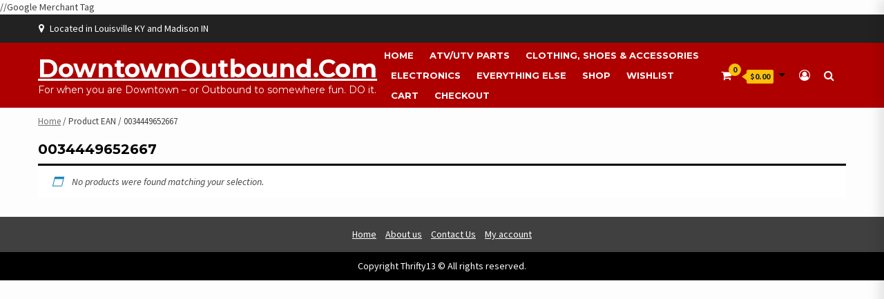

--- FILE ---
content_type: text/html; charset=UTF-8
request_url: https://downtownoutbound.com/ean/0034449652667/
body_size: 20835
content:
<!doctype html>
<html lang="en-US">
<head>
    <meta charset="UTF-8">
    <meta name="viewport" content="width=device-width, initial-scale=1">
    <link rel="profile" href="https://gmpg.org/xfn/11">
<!-- Google Tag Manager -->
<script>(function(w,d,s,l,i){w[l]=w[l]||[];w[l].push({'gtm.start':
new Date().getTime(),event:'gtm.js'});var f=d.getElementsByTagName(s)[0],
j=d.createElement(s),dl=l!='dataLayer'?'&l='+l:'';j.async=true;j.src=
'https://www.googletagmanager.com/gtm.js?id='+i+dl;f.parentNode.insertBefore(j,f);
})(window,document,'script','dataLayer','GTM-KHR8PB6');</script>
<!-- End Google Tag Manager -->
    <title>0034449652667 &#8211; DowntownOutbound.com</title>
<meta name='robots' content='max-image-preview:large' />
	<style>img:is([sizes="auto" i], [sizes^="auto," i]) { contain-intrinsic-size: 3000px 1500px }</style>
	<link rel='dns-prefetch' href='//cdnjs.cloudflare.com' />
<link rel='dns-prefetch' href='//fonts.googleapis.com' />
<link rel="alternate" type="application/rss+xml" title="DowntownOutbound.com &raquo; Feed" href="https://downtownoutbound.com/feed/" />
<link rel="alternate" type="application/rss+xml" title="DowntownOutbound.com &raquo; Comments Feed" href="https://downtownoutbound.com/comments/feed/" />
<link rel="alternate" type="application/rss+xml" title="DowntownOutbound.com &raquo; 0034449652667 EAN Feed" href="https://downtownoutbound.com/ean/0034449652667/feed/" />
<script type="text/javascript">
/* <![CDATA[ */
window._wpemojiSettings = {"baseUrl":"https:\/\/s.w.org\/images\/core\/emoji\/16.0.1\/72x72\/","ext":".png","svgUrl":"https:\/\/s.w.org\/images\/core\/emoji\/16.0.1\/svg\/","svgExt":".svg","source":{"concatemoji":"https:\/\/downtownoutbound.com\/wp-includes\/js\/wp-emoji-release.min.js?ver=1ea61ac4044cc24c9e52dd536f651aa9"}};
/*! This file is auto-generated */
!function(s,n){var o,i,e;function c(e){try{var t={supportTests:e,timestamp:(new Date).valueOf()};sessionStorage.setItem(o,JSON.stringify(t))}catch(e){}}function p(e,t,n){e.clearRect(0,0,e.canvas.width,e.canvas.height),e.fillText(t,0,0);var t=new Uint32Array(e.getImageData(0,0,e.canvas.width,e.canvas.height).data),a=(e.clearRect(0,0,e.canvas.width,e.canvas.height),e.fillText(n,0,0),new Uint32Array(e.getImageData(0,0,e.canvas.width,e.canvas.height).data));return t.every(function(e,t){return e===a[t]})}function u(e,t){e.clearRect(0,0,e.canvas.width,e.canvas.height),e.fillText(t,0,0);for(var n=e.getImageData(16,16,1,1),a=0;a<n.data.length;a++)if(0!==n.data[a])return!1;return!0}function f(e,t,n,a){switch(t){case"flag":return n(e,"\ud83c\udff3\ufe0f\u200d\u26a7\ufe0f","\ud83c\udff3\ufe0f\u200b\u26a7\ufe0f")?!1:!n(e,"\ud83c\udde8\ud83c\uddf6","\ud83c\udde8\u200b\ud83c\uddf6")&&!n(e,"\ud83c\udff4\udb40\udc67\udb40\udc62\udb40\udc65\udb40\udc6e\udb40\udc67\udb40\udc7f","\ud83c\udff4\u200b\udb40\udc67\u200b\udb40\udc62\u200b\udb40\udc65\u200b\udb40\udc6e\u200b\udb40\udc67\u200b\udb40\udc7f");case"emoji":return!a(e,"\ud83e\udedf")}return!1}function g(e,t,n,a){var r="undefined"!=typeof WorkerGlobalScope&&self instanceof WorkerGlobalScope?new OffscreenCanvas(300,150):s.createElement("canvas"),o=r.getContext("2d",{willReadFrequently:!0}),i=(o.textBaseline="top",o.font="600 32px Arial",{});return e.forEach(function(e){i[e]=t(o,e,n,a)}),i}function t(e){var t=s.createElement("script");t.src=e,t.defer=!0,s.head.appendChild(t)}"undefined"!=typeof Promise&&(o="wpEmojiSettingsSupports",i=["flag","emoji"],n.supports={everything:!0,everythingExceptFlag:!0},e=new Promise(function(e){s.addEventListener("DOMContentLoaded",e,{once:!0})}),new Promise(function(t){var n=function(){try{var e=JSON.parse(sessionStorage.getItem(o));if("object"==typeof e&&"number"==typeof e.timestamp&&(new Date).valueOf()<e.timestamp+604800&&"object"==typeof e.supportTests)return e.supportTests}catch(e){}return null}();if(!n){if("undefined"!=typeof Worker&&"undefined"!=typeof OffscreenCanvas&&"undefined"!=typeof URL&&URL.createObjectURL&&"undefined"!=typeof Blob)try{var e="postMessage("+g.toString()+"("+[JSON.stringify(i),f.toString(),p.toString(),u.toString()].join(",")+"));",a=new Blob([e],{type:"text/javascript"}),r=new Worker(URL.createObjectURL(a),{name:"wpTestEmojiSupports"});return void(r.onmessage=function(e){c(n=e.data),r.terminate(),t(n)})}catch(e){}c(n=g(i,f,p,u))}t(n)}).then(function(e){for(var t in e)n.supports[t]=e[t],n.supports.everything=n.supports.everything&&n.supports[t],"flag"!==t&&(n.supports.everythingExceptFlag=n.supports.everythingExceptFlag&&n.supports[t]);n.supports.everythingExceptFlag=n.supports.everythingExceptFlag&&!n.supports.flag,n.DOMReady=!1,n.readyCallback=function(){n.DOMReady=!0}}).then(function(){return e}).then(function(){var e;n.supports.everything||(n.readyCallback(),(e=n.source||{}).concatemoji?t(e.concatemoji):e.wpemoji&&e.twemoji&&(t(e.twemoji),t(e.wpemoji)))}))}((window,document),window._wpemojiSettings);
/* ]]> */
</script>
<link rel='stylesheet' id='wp-components-css' href='https://downtownoutbound.com/wp-includes/css/dist/components/style.min.css?ver=1ea61ac4044cc24c9e52dd536f651aa9' type='text/css' media='all' />
<link rel='stylesheet' id='flexible-shipping-ups-blocks-integration-frontend-css' href='https://downtownoutbound.com/wp-content/plugins/flexible-shipping-ups/build/point-selection-block-frontend.css?ver=1765560502' type='text/css' media='all' />
<link rel='stylesheet' id='flexible-shipping-ups-blocks-integration-editor-css' href='https://downtownoutbound.com/wp-content/plugins/flexible-shipping-ups/build/point-selection-block.css?ver=1765560502' type='text/css' media='all' />
<style id='wp-emoji-styles-inline-css' type='text/css'>

	img.wp-smiley, img.emoji {
		display: inline !important;
		border: none !important;
		box-shadow: none !important;
		height: 1em !important;
		width: 1em !important;
		margin: 0 0.07em !important;
		vertical-align: -0.1em !important;
		background: none !important;
		padding: 0 !important;
	}
</style>
<link rel='stylesheet' id='wp-block-library-css' href='https://downtownoutbound.com/wp-includes/css/dist/block-library/style.min.css?ver=1ea61ac4044cc24c9e52dd536f651aa9' type='text/css' media='all' />
<style id='classic-theme-styles-inline-css' type='text/css'>
/*! This file is auto-generated */
.wp-block-button__link{color:#fff;background-color:#32373c;border-radius:9999px;box-shadow:none;text-decoration:none;padding:calc(.667em + 2px) calc(1.333em + 2px);font-size:1.125em}.wp-block-file__button{background:#32373c;color:#fff;text-decoration:none}
</style>
<link rel='stylesheet' id='amazon-payments-advanced-blocks-log-out-banner-css' href='https://downtownoutbound.com/wp-content/plugins/woocommerce-gateway-amazon-payments-advanced/build/js/blocks/log-out-banner/style-index.css?ver=7b7a8388c5cd363f116c' type='text/css' media='all' />
<style id='global-styles-inline-css' type='text/css'>
:root{--wp--preset--aspect-ratio--square: 1;--wp--preset--aspect-ratio--4-3: 4/3;--wp--preset--aspect-ratio--3-4: 3/4;--wp--preset--aspect-ratio--3-2: 3/2;--wp--preset--aspect-ratio--2-3: 2/3;--wp--preset--aspect-ratio--16-9: 16/9;--wp--preset--aspect-ratio--9-16: 9/16;--wp--preset--color--black: #000000;--wp--preset--color--cyan-bluish-gray: #abb8c3;--wp--preset--color--white: #ffffff;--wp--preset--color--pale-pink: #f78da7;--wp--preset--color--vivid-red: #cf2e2e;--wp--preset--color--luminous-vivid-orange: #ff6900;--wp--preset--color--luminous-vivid-amber: #fcb900;--wp--preset--color--light-green-cyan: #7bdcb5;--wp--preset--color--vivid-green-cyan: #00d084;--wp--preset--color--pale-cyan-blue: #8ed1fc;--wp--preset--color--vivid-cyan-blue: #0693e3;--wp--preset--color--vivid-purple: #9b51e0;--wp--preset--gradient--vivid-cyan-blue-to-vivid-purple: linear-gradient(135deg,rgba(6,147,227,1) 0%,rgb(155,81,224) 100%);--wp--preset--gradient--light-green-cyan-to-vivid-green-cyan: linear-gradient(135deg,rgb(122,220,180) 0%,rgb(0,208,130) 100%);--wp--preset--gradient--luminous-vivid-amber-to-luminous-vivid-orange: linear-gradient(135deg,rgba(252,185,0,1) 0%,rgba(255,105,0,1) 100%);--wp--preset--gradient--luminous-vivid-orange-to-vivid-red: linear-gradient(135deg,rgba(255,105,0,1) 0%,rgb(207,46,46) 100%);--wp--preset--gradient--very-light-gray-to-cyan-bluish-gray: linear-gradient(135deg,rgb(238,238,238) 0%,rgb(169,184,195) 100%);--wp--preset--gradient--cool-to-warm-spectrum: linear-gradient(135deg,rgb(74,234,220) 0%,rgb(151,120,209) 20%,rgb(207,42,186) 40%,rgb(238,44,130) 60%,rgb(251,105,98) 80%,rgb(254,248,76) 100%);--wp--preset--gradient--blush-light-purple: linear-gradient(135deg,rgb(255,206,236) 0%,rgb(152,150,240) 100%);--wp--preset--gradient--blush-bordeaux: linear-gradient(135deg,rgb(254,205,165) 0%,rgb(254,45,45) 50%,rgb(107,0,62) 100%);--wp--preset--gradient--luminous-dusk: linear-gradient(135deg,rgb(255,203,112) 0%,rgb(199,81,192) 50%,rgb(65,88,208) 100%);--wp--preset--gradient--pale-ocean: linear-gradient(135deg,rgb(255,245,203) 0%,rgb(182,227,212) 50%,rgb(51,167,181) 100%);--wp--preset--gradient--electric-grass: linear-gradient(135deg,rgb(202,248,128) 0%,rgb(113,206,126) 100%);--wp--preset--gradient--midnight: linear-gradient(135deg,rgb(2,3,129) 0%,rgb(40,116,252) 100%);--wp--preset--font-size--small: 13px;--wp--preset--font-size--medium: 20px;--wp--preset--font-size--large: 36px;--wp--preset--font-size--x-large: 42px;--wp--preset--spacing--20: 0.44rem;--wp--preset--spacing--30: 0.67rem;--wp--preset--spacing--40: 1rem;--wp--preset--spacing--50: 1.5rem;--wp--preset--spacing--60: 2.25rem;--wp--preset--spacing--70: 3.38rem;--wp--preset--spacing--80: 5.06rem;--wp--preset--shadow--natural: 6px 6px 9px rgba(0, 0, 0, 0.2);--wp--preset--shadow--deep: 12px 12px 50px rgba(0, 0, 0, 0.4);--wp--preset--shadow--sharp: 6px 6px 0px rgba(0, 0, 0, 0.2);--wp--preset--shadow--outlined: 6px 6px 0px -3px rgba(255, 255, 255, 1), 6px 6px rgba(0, 0, 0, 1);--wp--preset--shadow--crisp: 6px 6px 0px rgba(0, 0, 0, 1);}:where(.is-layout-flex){gap: 0.5em;}:where(.is-layout-grid){gap: 0.5em;}body .is-layout-flex{display: flex;}.is-layout-flex{flex-wrap: wrap;align-items: center;}.is-layout-flex > :is(*, div){margin: 0;}body .is-layout-grid{display: grid;}.is-layout-grid > :is(*, div){margin: 0;}:where(.wp-block-columns.is-layout-flex){gap: 2em;}:where(.wp-block-columns.is-layout-grid){gap: 2em;}:where(.wp-block-post-template.is-layout-flex){gap: 1.25em;}:where(.wp-block-post-template.is-layout-grid){gap: 1.25em;}.has-black-color{color: var(--wp--preset--color--black) !important;}.has-cyan-bluish-gray-color{color: var(--wp--preset--color--cyan-bluish-gray) !important;}.has-white-color{color: var(--wp--preset--color--white) !important;}.has-pale-pink-color{color: var(--wp--preset--color--pale-pink) !important;}.has-vivid-red-color{color: var(--wp--preset--color--vivid-red) !important;}.has-luminous-vivid-orange-color{color: var(--wp--preset--color--luminous-vivid-orange) !important;}.has-luminous-vivid-amber-color{color: var(--wp--preset--color--luminous-vivid-amber) !important;}.has-light-green-cyan-color{color: var(--wp--preset--color--light-green-cyan) !important;}.has-vivid-green-cyan-color{color: var(--wp--preset--color--vivid-green-cyan) !important;}.has-pale-cyan-blue-color{color: var(--wp--preset--color--pale-cyan-blue) !important;}.has-vivid-cyan-blue-color{color: var(--wp--preset--color--vivid-cyan-blue) !important;}.has-vivid-purple-color{color: var(--wp--preset--color--vivid-purple) !important;}.has-black-background-color{background-color: var(--wp--preset--color--black) !important;}.has-cyan-bluish-gray-background-color{background-color: var(--wp--preset--color--cyan-bluish-gray) !important;}.has-white-background-color{background-color: var(--wp--preset--color--white) !important;}.has-pale-pink-background-color{background-color: var(--wp--preset--color--pale-pink) !important;}.has-vivid-red-background-color{background-color: var(--wp--preset--color--vivid-red) !important;}.has-luminous-vivid-orange-background-color{background-color: var(--wp--preset--color--luminous-vivid-orange) !important;}.has-luminous-vivid-amber-background-color{background-color: var(--wp--preset--color--luminous-vivid-amber) !important;}.has-light-green-cyan-background-color{background-color: var(--wp--preset--color--light-green-cyan) !important;}.has-vivid-green-cyan-background-color{background-color: var(--wp--preset--color--vivid-green-cyan) !important;}.has-pale-cyan-blue-background-color{background-color: var(--wp--preset--color--pale-cyan-blue) !important;}.has-vivid-cyan-blue-background-color{background-color: var(--wp--preset--color--vivid-cyan-blue) !important;}.has-vivid-purple-background-color{background-color: var(--wp--preset--color--vivid-purple) !important;}.has-black-border-color{border-color: var(--wp--preset--color--black) !important;}.has-cyan-bluish-gray-border-color{border-color: var(--wp--preset--color--cyan-bluish-gray) !important;}.has-white-border-color{border-color: var(--wp--preset--color--white) !important;}.has-pale-pink-border-color{border-color: var(--wp--preset--color--pale-pink) !important;}.has-vivid-red-border-color{border-color: var(--wp--preset--color--vivid-red) !important;}.has-luminous-vivid-orange-border-color{border-color: var(--wp--preset--color--luminous-vivid-orange) !important;}.has-luminous-vivid-amber-border-color{border-color: var(--wp--preset--color--luminous-vivid-amber) !important;}.has-light-green-cyan-border-color{border-color: var(--wp--preset--color--light-green-cyan) !important;}.has-vivid-green-cyan-border-color{border-color: var(--wp--preset--color--vivid-green-cyan) !important;}.has-pale-cyan-blue-border-color{border-color: var(--wp--preset--color--pale-cyan-blue) !important;}.has-vivid-cyan-blue-border-color{border-color: var(--wp--preset--color--vivid-cyan-blue) !important;}.has-vivid-purple-border-color{border-color: var(--wp--preset--color--vivid-purple) !important;}.has-vivid-cyan-blue-to-vivid-purple-gradient-background{background: var(--wp--preset--gradient--vivid-cyan-blue-to-vivid-purple) !important;}.has-light-green-cyan-to-vivid-green-cyan-gradient-background{background: var(--wp--preset--gradient--light-green-cyan-to-vivid-green-cyan) !important;}.has-luminous-vivid-amber-to-luminous-vivid-orange-gradient-background{background: var(--wp--preset--gradient--luminous-vivid-amber-to-luminous-vivid-orange) !important;}.has-luminous-vivid-orange-to-vivid-red-gradient-background{background: var(--wp--preset--gradient--luminous-vivid-orange-to-vivid-red) !important;}.has-very-light-gray-to-cyan-bluish-gray-gradient-background{background: var(--wp--preset--gradient--very-light-gray-to-cyan-bluish-gray) !important;}.has-cool-to-warm-spectrum-gradient-background{background: var(--wp--preset--gradient--cool-to-warm-spectrum) !important;}.has-blush-light-purple-gradient-background{background: var(--wp--preset--gradient--blush-light-purple) !important;}.has-blush-bordeaux-gradient-background{background: var(--wp--preset--gradient--blush-bordeaux) !important;}.has-luminous-dusk-gradient-background{background: var(--wp--preset--gradient--luminous-dusk) !important;}.has-pale-ocean-gradient-background{background: var(--wp--preset--gradient--pale-ocean) !important;}.has-electric-grass-gradient-background{background: var(--wp--preset--gradient--electric-grass) !important;}.has-midnight-gradient-background{background: var(--wp--preset--gradient--midnight) !important;}.has-small-font-size{font-size: var(--wp--preset--font-size--small) !important;}.has-medium-font-size{font-size: var(--wp--preset--font-size--medium) !important;}.has-large-font-size{font-size: var(--wp--preset--font-size--large) !important;}.has-x-large-font-size{font-size: var(--wp--preset--font-size--x-large) !important;}
:where(.wp-block-post-template.is-layout-flex){gap: 1.25em;}:where(.wp-block-post-template.is-layout-grid){gap: 1.25em;}
:where(.wp-block-columns.is-layout-flex){gap: 2em;}:where(.wp-block-columns.is-layout-grid){gap: 2em;}
:root :where(.wp-block-pullquote){font-size: 1.5em;line-height: 1.6;}
</style>
<link rel='stylesheet' id='downtownoutbound-admin-css' href='https://downtownoutbound.com/wp-content/plugins/downtownoutbound-admin/public/css/downtownoutbound-admin-public.css?ver=1.0.0' type='text/css' media='all' />
<link rel='stylesheet' id='slazzer-background-changer-css' href='https://downtownoutbound.com/wp-content/plugins/slazzer-background-changer/public/css/slazzer-background-changer-public.css?ver=3.14' type='text/css' media='all' />
<link rel='stylesheet' id='woocommerce-layout-css' href='https://downtownoutbound.com/wp-content/plugins/woocommerce/assets/css/woocommerce-layout.css?ver=10.4.3' type='text/css' media='all' />
<link rel='stylesheet' id='woocommerce-smallscreen-css' href='https://downtownoutbound.com/wp-content/plugins/woocommerce/assets/css/woocommerce-smallscreen.css?ver=10.4.3' type='text/css' media='only screen and (max-width: 768px)' />
<link rel='stylesheet' id='woocommerce-general-css' href='https://downtownoutbound.com/wp-content/plugins/woocommerce/assets/css/woocommerce.css?ver=10.4.3' type='text/css' media='all' />
<style id='woocommerce-inline-inline-css' type='text/css'>
.woocommerce form .form-row .required { visibility: visible; }
</style>
<link rel='stylesheet' id='gateway-css' href='https://downtownoutbound.com/wp-content/plugins/woocommerce-paypal-payments/modules/ppcp-button/assets/css/gateway.css?ver=2.8.0' type='text/css' media='all' />
<link rel='stylesheet' id='dgwt-wcas-style-css' href='https://downtownoutbound.com/wp-content/plugins/ajax-search-for-woocommerce/assets/css/style.min.css?ver=1.32.2' type='text/css' media='all' />
<link rel='stylesheet' id='bootstrap-css' href='https://downtownoutbound.com/wp-content/plugins/formidable-bootstrap/css/bootstrap.min.css?ver=5.0.2' type='text/css' media='all' />
<style id='bootstrap-inline-css' type='text/css'>
ul.pagination li.dots.disabled {
				padding: 6px 8px;
				background-color: #fff;
				border: 1px solid #ddd;
			}
		.frm_pagination_cont ul.frm_pagination {
			display: flex;
		}
		.frm_pagination_cont ul.frm_pagination > li {
			margin: 0;
		}.input-group .form-control {
			margin-right: 0;
		}
</style>
<link rel='stylesheet' id='font-awesome-css' href='https://downtownoutbound.com/wp-content/plugins/elementor/assets/lib/font-awesome/css/font-awesome.min.css?ver=4.7.0' type='text/css' media='all' />
<link rel='stylesheet' id='owl-carousel-css' href='https://downtownoutbound.com/wp-content/themes/shopical-pro/assets/owl-carousel-v2/assets/owl.carousel.min.css?ver=1ea61ac4044cc24c9e52dd536f651aa9' type='text/css' media='all' />
<link rel='stylesheet' id='owl-theme-default-css' href='https://downtownoutbound.com/wp-content/themes/shopical-pro/assets/owl-carousel-v2/assets/owl.theme.default.css?ver=1ea61ac4044cc24c9e52dd536f651aa9' type='text/css' media='all' />
<link rel='stylesheet' id='sidr-css' href='https://downtownoutbound.com/wp-content/themes/shopical-pro/assets/sidr/css/jquery.sidr.dark.css?ver=1ea61ac4044cc24c9e52dd536f651aa9' type='text/css' media='all' />
<link rel='stylesheet' id='jquery-countdown-css' href='https://downtownoutbound.com/wp-content/themes/shopical-pro/assets/countdown/jquery.countdown.css?ver=1ea61ac4044cc24c9e52dd536f651aa9' type='text/css' media='all' />
<link rel='stylesheet' id='shopical-google-fonts-css' href='https://fonts.googleapis.com/css?family=Source%20Sans%20Pro:400,400i,700,700i|Montserrat:400,700&#038;subset=latin,latin-ext' type='text/css' media='all' />
<link rel='stylesheet' id='shopical-woocommerce-style-css' href='https://downtownoutbound.com/wp-content/themes/shopical-pro/woocommerce.css?ver=1ea61ac4044cc24c9e52dd536f651aa9' type='text/css' media='all' />
<style id='shopical-woocommerce-style-inline-css' type='text/css'>
@font-face {
			font-family: "star";
			src: url("https://downtownoutbound.com/wp-content/plugins/woocommerce/assets/fonts/star.eot");
			src: url("https://downtownoutbound.com/wp-content/plugins/woocommerce/assets/fonts/star.eot?#iefix") format("embedded-opentype"),
				url("https://downtownoutbound.com/wp-content/plugins/woocommerce/assets/fonts/star.woff") format("woff"),
				url("https://downtownoutbound.com/wp-content/plugins/woocommerce/assets/fonts/star.ttf") format("truetype"),
				url("https://downtownoutbound.com/wp-content/plugins/woocommerce/assets/fonts/star.svg#star") format("svg");
			font-weight: normal;
			font-style: normal;
		}
</style>
<link rel='stylesheet' id='shopical-style-css' href='https://downtownoutbound.com/wp-content/themes/shopical-pro-child/style.css?ver=1ea61ac4044cc24c9e52dd536f651aa9' type='text/css' media='all' />
<style id='shopical-style-inline-css' type='text/css'>

            #sidr,    
        .category-dropdown li.aft-category-list > ul
        {
        background-color: #ffffff;

        }

    
        
        .right-list-section .category-dropdown  > ul > li,
        .widget-title, .section-title
        {
        border-color: #ffffff;

        }

    
                .main-navigation ul.children  li,
        .main-navigation ul .sub-menu li,    
        input[type="text"], input[type="email"],
        input[type="url"], input[type="password"],
        input[type="search"], input[type="number"],
        input[type="tel"], input[type="range"],
        input[type="date"], input[type="month"],
        input[type="week"], input[type="time"],
        input[type="datetime"], input[type="datetime-local"],
        input[type="color"], textarea,select,
        #add_payment_method table.cart td.actions .coupon .input-text,
        .woocommerce-cart table.cart td.actions .coupon .input-text,
        .woocommerce-checkout table.cart td.actions .coupon .input-text,
        .select2-container--default.select2-container--focus .select2-selection--multiple,
        .select2-container--default .select2-selection--multiple,
        .select2-container--default .select2-selection--single,
        #wp-calendar tbody td,
        .style-3-search button[type="submit"],
        .woocommerce form.checkout_coupon,
        li.woocommerce-MyAccount-navigation-link,
        .woocommerce form.login,
        .woocommerce form.register,
        .woocommerce table.shop_table,
        .woocommerce table.shop_table tbody th,
        .woocommerce table.shop_table tfoot td,
        .woocommerce table.shop_table tfoot th,
        #add_payment_method #payment ul.payment_methods,
        .woocommerce-cart #payment ul.payment_methods,
        .woocommerce-checkout #payment ul.payment_methods,
        #add_payment_method .cart-collaterals .cart_totals tr td,
        #add_payment_method .cart-collaterals .cart_totals tr th,
        .woocommerce-cart .cart-collaterals .cart_totals tr td,
        .woocommerce-cart .cart-collaterals .cart_totals tr th,
        .woocommerce-checkout .cart-collaterals .cart_totals tr td,
        .woocommerce-checkout .cart-collaterals .cart_totals tr th,
        .woocommerce table.wishlist_table thead th,
        .woocommerce table.wishlist_table tbody td,
        .woocommerce table.shop_table td,
        .categories-mega-list-wrapper > span,
        .show-nested-subcategories.category-dropdown  li.aft-category-list li,
        .product_store_faq_widget .ui-accordion .ui-accordion-header,
        .product_store_faq_widget .ui-accordion .ui-accordion-content[aria-hidden="false"],
        .product_store_faq_widget .ui-accordion .ui-accordion-header[aria-expanded="true"]
        {
        border-color: #ebebeb !important;
        }

        .singlewrap:after{
            background-color: #ebebeb;
        }
        @media screen and (max-width: 991px){
            .support-wrap .singlewrap:nth-child(2), 
            .support-wrap .singlewrap:nth-child(1) {
                border-color: #ebebeb;
            }
        }
        @media screen and (max-width: 480px){
            .support-wrap .singlewrap{
                border-color: #ebebeb;
            }
        }

    
        
        body .top-header {
        background-color: #222222;

        }

    

        
        body .desktop-header {
        background-color: #23282d;

        }

    
        
        body #af-preloader

        {
        background-color: #f1f1f1;

        }

    
                body .af-spinners .af-spinner

        {
        background-color: #dd3333;

        }

    
        
        body .top-header,
        body .top-header a,
        body .top-header a:hover,
        body .top-header a:active,
        body .top-header a:visited

        {
        color: #ffffff;

        }

    
        
        a:visited,
        a{
        color: #404040;
        }

    
                body .data-bg,
        body .primary-color
        {
        background-color: #404040;
        }

        body,.woocommerce-store-notice, p.demo_store,
        .woocommerce .category-badge-wrapper span.onsale,
        .category-badge-wrapper span.onsale,
        .woocommerce nav.woocommerce-pagination ul li a:focus,
        .woocommerce nav.woocommerce-pagination ul li a:hover,
        .woocommerce nav.woocommerce-pagination ul li span.current,
        body .title-role,
        p.stars:hover a:before,
        body .section-subtitle,
        body .woocommerce-info,
        body .woocommerce-error,
        body .woocommerce-message,
        .product-wrapper ul.product-item-meta.verticle .yith-btn a:before,
        body .testi-details span.expert,
        p.stars.selected a.active:before,
        p.stars.selected a:not(.active):before,
        body .style-3-search .search-field::placeholder,
        .input-text::placeholder,
        input[type="text"]::placeholder,
        input[type="email"]::placeholder,
        input[type="url"]::placeholder,
        input[type="password"]::placeholder,
        input[type="search"]::placeholder,
        input[type="number"]::placeholder,
        input[type="tel"]::placeholder,
        input[type="range"]::placeholder,
        input[type="date"]::placeholder,
        input[type="month"]::placeholder,
        input[type="week"]::placeholder,
        input[type="time"]::placeholder,
        input[type="datetime"]::placeholder,
        input[type="datetime-local"]::placeholder,
        input[type="color"]::placeholder,
        textarea::placeholder,
        input[type="text"]:focus,
        input[type="email"]:focus,
        input[type="url"]:focus,
        input[type="password"]:focus,
        input[type="search"]:focus,
        input[type="number"]:focus,
        input[type="tel"]:focus,
        input[type="range"]:focus,
        input[type="date"]:focus,
        input[type="month"]:focus,
        input[type="week"]:focus,
        input[type="time"]:focus,
        input[type="datetime"]:focus,
        input[type="datetime-local"]:focus,
        input[type="color"]:focus,
        textarea:focus,
        input[type="text"],
        input[type="email"],
        input[type="url"],
        input[type="password"],
        input[type="search"],
        input[type="number"],
        input[type="tel"],
        input[type="range"],
        input[type="date"],
        input[type="month"],
        input[type="week"],
        input[type="time"],
        input[type="datetime"],
        input[type="datetime-local"],
        input[type="color"],
        textarea,
        ul.product-item-meta li:hover a.added_to_cart,
        #add_payment_method #payment div.payment_box,
        .woocommerce-cart #payment div.payment_box,
        .woocommerce-checkout #payment div.payment_box,
        .woocommerce nav.woocommerce-breadcrumb, nav.woocommerce-breadcrumb,
        span#select2-billing_country-container,
        ul.product-item-meta li a,
        .testimonial-slider .owl-nav button span,.owl-nav button span,
        .support-content p,
        .header-right-part .cart-shop span,
        .header-right-part .cart-shop .widget_shopping_cart_content,
        .woocommerce .widget_shopping_cart .total strong,
        .woocommerce.widget_shopping_cart .total strong,
        #wp-calendar caption,
        .widget_product_categories ul li,
        div.sharedaddy .sd-content ul li[class*='share-'] a.share-icon.no-text,
        div.sharedaddy h3.sd-title,
        footer .blog-content,
        .nav-tabs>li>a,
        #secondary .nav-tabs>li.active>a.font-family-1, 
        .site-footer .nav-tabs>li.active>a.font-family-1, 
        .nav-tabs>li.active>a.font-family-1, .nav-tabs>li.active>a,
        #sidr .aft-carousel .owl-nav button span, 
        #secondary .aft-carousel .owl-nav button span, 
        footer .aft-carousel .owl-nav button span,
        .insta-carousel .owl-nav button span, 
        .main-banner-slider .owl-nav button span,
        .aft-slider .owl-nav button span,
        .store-contact .contact-details-wrapper h5, 
        .store-faq .contact-details-wrapper h5,
        .woocommerce-info, .woocommerce-noreviews, p.no-comments,
        body .woocommerce-product-details__short-description p
        {
        color: #404040;
        }

        .prime-color li a,
        #primary-menu ul.children li a,
        #primary-menu ul.sub-menu li a,
        .main-navigation ul.children li a,
        .main-navigation ul .sub-menu li a{
        color: #404040 !important;
        }

        body .owl-theme .owl-dots .owl-dot span{
        background: #404040;
        opacity: 0.5;
        }

        body .owl-theme .owl-dots .owl-dot span:hover{
        background: #404040;
        opacity: 0.75;
        }

        body .owl-theme .owl-dots .owl-dot.active span{
        background: #404040;
        opacity: 1;
        }

        body .cat-links a,
        body .cat-links a:active,
        body .cat-links a:visited,
        body .cat-links li a,
        body .cat-links li a:active,
        body .cat-links li a:visited,
        body .entry-meta > span:after,
        body .cat-links li:after,
        body span.tagged_as a,
        body span.tagged_as a:active,
        body span.tagged_as a:visited,
        body span.posted_in a,
        body span.posted_in a:active,
        body span.posted_in a:visited,
        .section-head span.aft-view-all a,
        .entry-footer span.cat-links a, .entry-footer span.tags-links a,
        body.woocommerce div.product .woocommerce-tabs ul.tabs li a,
        .woocommerce .woocommerce-breadcrumb a, .woocommerce-breadcrumb a,
        body.woocommerce div.product .woocommerce-tabs ul.tabs li a:active,
        body.woocommerce div.product .woocommerce-tabs ul.tabs li a:visited
        {
        color: #404040;
        opacity: 0.75;
        }

        select,
        .woocommerce .quantity .qty,
        .blog-content span p,
        .insta-feed-head a .instagram-username,
        body .cat-links a:hover,
        body .cat-links li a:hover,
        body span.tagged_as a:hover,
        body span.posted_in a:hover,
        .nav-tabs>li>a:hover,
        span.price ins,
        ins,
        body.woocommerce div.product .woocommerce-tabs ul.tabs li a:hover
        {
        color: #404040;
        opacity: 1;
        }

        .woocommerce div.product .woocommerce-tabs ul.tabs li.active{
        border-color: #404040;
        }

        @media screen and (max-width: 768px){
            .aft-carousel .owl-nav button span{
                color: #404040;
            }
        }

    
        
        body .secondary-color,
        .right-list-section h3,
        .horizontal ul.product-item-meta li a:hover,
        .aft-notification-button a,
        .aft-notification-button a:hover,
        .product-wrapper ul.product-item-meta.verticle .yith-btn .yith-wcwl-wishlistexistsbrowse.show a:before,
        .woocommerce table.shop_table.cart.wishlist_table a.button:hover,
        .woocommerce table.shop_table.cart.wishlist_table a.button,
        body button,
        body input[type="button"],
        body input[type="reset"],
        body input[type="submit"],
        body .site-content .search-form .search-submit,
        body .site-footer .search-form .search-submit,
        body span.header-after:after,
        body #secondary .widget-title span:after,
        body .exclusive-posts .exclusive-now,
        body span.trending-no,
        body .wpcf7-form .wpcf7-submit,
        body #scroll-up,
        body .sale-background.no-image,
        body .shopical-post-format,
        body span.offer-time.btn-style1 a:hover,
        body .content-caption .aft-add-to-wishlist.btn-style1 a:hover,
        body ul.product-item-meta li:hover,
        .woocommerce #respond input#submit:hover,
        table.compare-list .add-to-cart td a,
        .woocommerce .widget_shopping_cart_content a.button.wc-forward,
        .woocommerce .widget_shopping_cart_content a.button.checkout,
        .yith-woocompare-widget a.compare:hover,
        .woocommerce .widget_price_filter .ui-slider .ui-slider-range,
        .style-3-search button[type="submit"]:hover,
        .woocommerce button[type="submit"]:hover,
        .woocommerce button.button,
        .woocommerce button.button.alt,
        .woocommerce a.button.alt,
        .woocommerce a.button.alt:hover,
        .woocommerce button.button:disabled:hover,
        .woocommerce button.button:disabled,
        .woocommerce button.button:disabled[disabled]:hover,
        .woocommerce button.button:disabled[disabled],
        .woocommerce button.button,
        .woocommerce button.button:hover,
        .inner-suscribe input[type=submit]:hover,
        .woocommerce-page .woocommerce-message a.button,
        .product-wrapper ul.product-item-meta.verticle .yith-btn a:hover:before,
        ul.product-item-meta li a.added_to_cart:hover,
        .btn-style1 a,
        .btn-style1 a:visited,
        .woocommerce .btn-style1 a.button,
        .btn-style1 a:focus,
        .inner-suscribe input[type=submit],
        .woocommerce .yith-woocompare-widget a.compare.button:hover,
        .yith-woocompare-widget a.compare.button:hover,
        .woocommerce .yith-woocompare-widget a.compare.button,
        .yith-woocompare-widget a.compare.button,
        body.woocommerce button.button.alt.disabled:hover,
        body.woocommerce button.button.alt.disabled,
        body.woocommerce #respond input#submit.alt:hover,
        body.woocommerce a.button.alt:hover,
        body.woocommerce button.button.alt:hover,
        body.woocommerce input.button.alt:hover,
        body.woocommerce #respond input#submit.alt,
        body.woocommerce a.button.alt,
        body.woocommerce button.button:hover,
        body.woocommerce button.button,
        body.woocommerce button.button.alt,
        body.woocommerce input.button.alt,
        body.woocommerce #respond input#submit,
        body.woocommerce button.button,
        body.woocommerce input.button,
        body.woocommerce .widget_shopping_cart_content a.button.wc-forward,
        body.woocommerce .widget_shopping_cart_content a.button.checkout,
        body .comment-form .submit,
        span.icon-box-circle,
        .header-style-3-1 .header-right-part, .header-style-3 .header-right-part,
        body input.search-submit
        {
        background: #cc0000;
        border-color: #cc0000;
        }
        .select2-container--default .select2-results__option--highlighted[aria-selected], .select2-container--default .select2-results__option--highlighted[data-selected]{
            background: #cc0000 !important;
        }


        body .product-wrapper ul.product-item-meta.verticle .yith-btn .yith-wcwl-wishlistexistsbrowse.show a:before{
        color: #fff;
        background: #cc0000;
        border-color: #cc0000;
        }

        
        #sidr .widget > ul > li a:hover, #secondary .widget > ul > li a:hover,
        p.woocommerce-store-notice.demo_store a.woocommerce-store-notice__dismiss-link,
        .woocommerce a.woocommerce-Button.button,
        .woocommerce a.woocommerce-button.button,
        a.sidr-class-sidr-button-close,
        a.shipping-calculator-button,
        body a:hover,
        body a:focus,
        span.read-more-faq a,
        #wp-calendar tbody td#today,
        body a:active
        {
        color: #cc0000;
        }


        body #loader:after {

        border-left-color: #cc0000;

        }

        span.aft-thumbnail-wrapper.data-bg.data-bg-hover.active{
        border: 2px solid #cc0000;
        }

        @media screen and (max-width: 991px){
            div[class*=header-style-] .header-right-part,
            .header-style-3-1.header-style-compress .header-right-part{
                background: #cc0000;
            }

        }

    

                
        body.single-product .yith-wcwl-wishlistexistsbrowse a:before,
        body.single-product .yith-wcwl-wishlistaddedbrowse a:before,    
        .content-caption .product-item-meta.add-to-cart-button.extended-af ul.product-item-meta-always-visible li .yith-wcwl-wishlistexistsbrowse.show a,
        .product-item-meta.add-to-cart-button.extended-af ul.product-item-meta-always-visible li .yith-wcwl-wishlistexistsbrowse.show a,
        .content-caption .product-item-meta.add-to-cart-button.extended-af ul.product-item-meta-always-visible li .yith-wcwl-wishlistaddedbrowse.show a,
        .product-item-meta.add-to-cart-button.extended-af ul.product-item-meta-always-visible li
        .yith-wcwl-wishlistaddedbrowse.show a,
        .content-caption .product-item-meta.add-to-cart-button.extended-af ul.product-item-meta-always-visible li a,
        .woocommerce ul.products li.product .price del,
        .product-item-meta.add-to-cart-button.extended-af ul.product-item-meta-always-visible li a,
        body footer.site-footer ul.product-item-meta-always-visible li a:visited,
        body footer.site-footer ul.product-item-meta-always-visible li a,
        body ul.product-item-meta-always-visible li a:visited,
        body ul.product-item-meta-always-visible li a,
        .woocommerce ul.products li.product ul.product-item-meta-always-visible li a.button,
        .woocommerce ul.product-item-meta-always-visible li a.button,    
        .product-wrapper .yith-wcwl-add-to-wishlist .yith-wcwl-wishlistexistsbrowse.show a,
        .product-wrapper .yith-wcwl-add-to-wishlist .yith-wcwl-wishlistaddedbrowse.show a,    
        .default-add-to-cart-button a,
        .add-to-cart-button a.added_to_cart:before,
        .woocommerce ul.products li.product .price,
        .woocommerce .default-add-to-cart-button a.button,
        .woocommerce div.product p.price, .woocommerce div.product span.price,
        span.price,.price del
        {
        color: #cc0000;
        }
    

        
        .tertiary-background-color,
        .right-list-section .tertiary-background-color,
        .aft-tertiary-background-color,
        p.demo_store,
        .woocommerce-store-notice,
        #add_payment_method #payment,
        .woocommerce-cart #payment,
        .woocommerce-checkout #payment,
        .shopical_video_slider_widget,
        .right-list-section .category-dropdown,
        .store-contact .contact-details-wrapper h5,
        .store-faq .contact-details-wrapper h5,
        .shopical_store_brands_widget,
        .product_store_faq_widget{

        background-color: #e6e6e6;

        }

    

        
        input[type="text"],
        input[type="email"],
        input[type="url"],
        input[type="password"],
        input[type="search"],
        input[type="number"],
        input[type="tel"],
        input[type="range"],
        input[type="date"],
        input[type="month"],
        input[type="week"],
        input[type="time"],
        input[type="datetime"],
        input[type="datetime-local"],
        input[type="color"],
        textarea,    
        .select2-container--default .select2-selection--multiple,
        .select2-container--default .select2-selection--single,
        .woocommerce table.shop_table, body.woocommerce-js form.woocommerce-checkout, body.woocommerce-js form.woocommerce-cart-form,
        .horizontal ul.product-item-meta li a,
        select option,
        .product_store_faq_widget .ui-accordion .ui-accordion-header,
        .product_store_faq_widget .ui-accordion .ui-accordion-content,
        .product_store_faq_widget form,
        .product_store_contact_widget form,
        .testimonial-single .testi-details,
        .insta-details,
        .latest-reviews-single,
        .shopical-product-summary-wrap,
        .categories-mega-list-wrapper,
        .category-dropdown.show-nested-subcategories li.aft-category-list > ul,
        .woocommerce nav.woocommerce-pagination ul li a, .woocommerce nav.woocommerce-pagination ul li span,
        .woocommerce nav.woocommerce-pagination ul li a:focus, .woocommerce nav.woocommerce-pagination ul li a:hover, .woocommerce nav.woocommerce-pagination ul li span.current,
        .woocommerce-MyAccount-content, nav.woocommerce-MyAccount-navigation,
        .main-navigation .menu ul ul, .main-navigation ul .sub-menu,
        .panel,
        .woocommerce-message, address,
        .woocommerce ul.woocommerce-error,
        .woocommerce-info,
        .top-cart-content.primary-bgcolor,
        .account-user .af-my-account-menu,
        .lang-curr .aft-language-currency-switcher,
        .entry-wrapper,
        .comments-area,
        .woocommerce-tabs.wc-tabs-wrapper,
        .posts_latest_widget .blog-details,
        .woocommerce ul.products li.product-category.product > a,
        .product-wrapper ul.product-item-meta.verticle .yith-btn a:before,
        .site-footer .owl-theme .owl-dots .owl-dot span,
        .site-footer .owl-theme .owl-dots .owl-dot:hover span,
        .site-footer .owl-theme .owl-dots .owl-dot.active span,
        .main-banner-slider.owl-theme .owl-dots .owl-dot span,
        .main-banner-slider.owl-theme .owl-dots .owl-dot:hover span,
        .main-banner-slider.owl-theme .owl-dots .owl-dot.active span,
        .left-grid-section.owl-theme .owl-dots .owl-dot span,
        .left-grid-section.owl-theme .owl-dots .owl-dot:hover span,
        .left-grid-section.owl-theme .owl-dots .owl-dot.active span,
        .content-caption .product-item-meta.add-to-cart-button.extended-af ul.product-item-meta-always-visible li a:after,
        .product-item-meta.add-to-cart-button.extended-af ul.product-item-meta-always-visible li a:after,
        ul.product-item-meta li,
        #wp-calendar tbody td,
        #wp-calendar tbody td#today,
        .instagram .insta-feed-head a,
        ul.product-item-meta li a.added_to_cart,
        .woocommerce form.checkout_coupon,
        .woocommerce form.login,
        .woocommerce form.register,
        #sidr .aft-carousel .owl-nav button span, 
        #secondary .aft-carousel .owl-nav button span, 
        footer .aft-carousel .owl-nav button span,
        .aft-slider .owl-nav button span,
        #add_payment_method #payment div.payment_box,
        .woocommerce-cart #payment div.payment_box,
        .woocommerce-checkout #payment div.payment_box,
        #yith-quick-view-modal .yith-wcqv-main,
        #yith-wcwl-popup-message,
        body .product-wrapper
        {
        background-color: #ffffff;
        }

        #add_payment_method #payment div.payment_box::before,
        .woocommerce-cart #payment div.payment_box::before,
        .woocommerce-checkout #payment div.payment_box::before{
        border-bottom: 1em solid #ffffff;
        }

        @media screen and (max-width: 768px){
            .aft-carousel .owl-nav button span{
                background-color: #ffffff;
            }
        }

    
        
            .style-3-search,
        .style-3-search .search-field,
        .style-3-search button {
        background-color: #ffffff;
        }
    
            body .style-3-search button[type="submit"],
        body .style-3-search .search-field,
        body .style-3-search input[type="search"],
        body .style-3-search input[type="search"]::placeholder,
        body .style-3-search .cate-dropdown {
        color: #404040;
        }
    

                .style-3-search .cate-dropdown, 
        .woocommerce .style-3-search button[type="submit"], 
        .style-3-search button, 
        .style-3-search{
        border-color: #ebebeb;
        }
    

        
        body h1,
        body h2,
        body h2 span,
        body h3,
        body h4,
        body h5,
        body h6,
        body #primary .widget-title,
        body .section-title,
        body #sidr .widget-title,
        body #secondary .widget-title,
        body .page-title,
        body.blog h1.page-title,
        body.archive h1.page-title,
        body.woocommerce-js article .entry-title,
        body.blog article h2 a,
        body.archive article h2 a
        {
        color: #000000;

        }
    
        
        .aft-notification-title,
        .right-list-section h4,
        .right-list-section .category-dropdown > ul > li > a,
        .right-list-section .category-dropdown > ul > li > a > h4,
        .woocommerce .woocommerce-widget-layered-nav-list .woocommerce-widget-layered-nav-list__item a,
        .woocommerce .woocommerce-widget-layered-nav-list .woocommerce-widget-layered-nav-list__item span,
        body .product-title a,
        .woocommerce ul li .product-title a,
        .woocommerce ul.products li.product .woocommerce-loop-category__title,
        .woocommerce-page ul.products li.product .woocommerce-loop-category__title,
        body .product_store_faq_widget .ui-accordion .ui-accordion-header,
        body .product_store_faq_widget .ui-accordion .ui-accordion-header[aria-expanded="true"],
        body .product_store_faq_widget .ui-accordion .ui-accordion-header[aria-expanded="true"]:before,
        body .product_store_faq_widget .ui-accordion .ui-accordion-header.ui-accordion-header-active,
        body .product_store_faq_widget .ui-accordion .ui-accordion-header:hover,
        body .support-content h5,
        body .blog-title h4 a,
        .insta-details,
        p.insta-desc,
        .woocommerce ul.product_list_widget li a,
        body.single-product .entry-summary .button.compare,
        body.single-product .entry-summary .yith-wcwl-add-to-wishlist a,
        body.single-product .entry-summary .yith-wcwl-wishlistexistsbrowse a:before, 
        body.single-product .entry-summary .yith-wcwl-wishlistaddedbrowse a:before,
        body h3.article-title.article-title-1 a:visited,
        body .trending-posts-carousel h3.article-title a:visited,
        body .exclusive-slides a:visited,
        #sidr .widget > ul > li a,
        #secondary .widget > ul > li a
        {
        color: #404040;
        opacity: 1;
        }
    

        
        .woocommerce table.shop_table.cart.wishlist_table a.button,
        .woocommerce table.shop_table.cart.wishlist_table a.button:hover,
        ul.product-item-meta li a.added_to_cart:hover,
        .inner-suscribe input[type=submit]:hover,
        .woocommerce #respond input#submit,
        .woocommerce #respond input#submit:hover,
        .comment-form .submit, input.search-submit,
        .comment-form .submit:hover, input.search-submit:hover,
        .horizontal ul.product-item-meta li a:hover,
        .aft-notification-button a:hover,
        .aft-notification-button a,
        span.offer-time.btn-style1 a,
        body .sale-title,
        .main-banner-slider .content-caption .cat-links li a,
        .product-slider .content-caption,
        .product-slider .content-caption .cat-links a,
        .product-slider .content-caption .product-title a,
        .content-caption span.woocommerce-Price-amount.amount,
        .content-caption span.price del,
        .content-caption span.price ins,
        .caption-heading .cap-title a,
        .content-caption .content-desc,
        body .sale-info span.item-count,
        .whit-col span,
        body .shopical_social_mailchimp_widget h4.section-title,
        body #primary .call-to-action .widget-title.section-title,
        body .shopical_social_mailchimp_widget .section-subtitle,
        .mail-wrappper .section-subtitle,
        body .call-to-action,
        body .call-to-action .section-title,
        body .call-to-action .section-subtitle,
        body .sale-single-wrap
        {
        color: #ffffff !important;
        }

        span.offer-time.btn-style1 a{
        border-color: #ffffff;
        }

    
    

    
        body h1,
        body h2,
        body h2 span,
        body h3,
        body h4,
        body h5,
        body h6,
        #scroll-up i,
        .nav-tabs>li>a,
        .blog-title h4,
        div#respond h3#reply-title,
        .site-footer .widget-title,
        .site-footer .section-title,
        .caption-heading .cap-title,
        .widget-title, .section-title,
        span.item-metadata.posts-author a,
        .section-head span.aft-view-all a,
        body.archive .content-area .page-title,
        .woocommerce div.product .product_title,
        body header.entry-header h1.entry-title,
        .tabbed-container .tab-content .article-title-1 a,
        #secondary .widget ul.article-item li .article-title-1 a,
        .product_store_faq_widget .ui-accordion .ui-accordion-header,
        body.search-results .content-area .header-title-wrapper .page-title
        {
        font-weight: 700;
        }

    
    
        p,
        body h1,
        body h2,
        body h2 span,
        body h3,
        body h4,
        body h5,
        body h6 ,
        .blog-title h4,
        body .title-role,
        div#respond h3#reply-title,
        .site-footer .widget-title,
        .site-footer .section-title,
        .caption-heading .cap-title,
        .widget-title, .section-title,
        .contact-details span,
        body .section-subtitle,
        body .woocommerce-info,
        body .woocommerce-error,
        body .woocommerce-message,
        .aft-schedule-note-section,
        .widget-title, .section-title,
        body .testi-details span.expert,
        .product_store_faq_widget .blog-details,
        body.woocommerce ul.products li.product .price del,
        body .product_store_faq_widget .ui-accordion .ui-accordion-header
        {
        line-height: 1.3;
        }

    
    
        
        .header-style-3-1 .navigation-section-wrapper,
        .header-style-3 .navigation-section-wrapper
        {
        background-color: #af0000;
        }

        @media screen and (max-width: 992em){

            .main-navigation .menu .menu-mobile{
                background-color: #af0000;
            }

        }

    

        
        #primary-menu  ul > li > a,
        .main-navigation li a:hover, 
        .main-navigation ul.menu > li > a,
        #primary-menu  ul > li > a:visited,
        .main-navigation ul.menu > li > a:visited,
        .main-navigation .menu.menu-mobile > li > a,
        .main-navigation .menu.menu-mobile > li > a:hover, 
        .header-style-3-1.header-style-compress .main-navigation .menu ul.menu-desktop > li > a
        {
        color: #ffffff;
        }

        .ham,.ham:before, .ham:after
        {
        background-color: #ffffff;
        }

        @media screen and (max-width: 992em){

            .main-navigation .menu .menu-mobile li a i:before, 
            .main-navigation .menu .menu-mobile li a i:after{
                background-color: #ffffff;
            }

        }

    
        
        .main-navigation .menu-desktop > li > a:before ,    
        .main-navigation .menu > li > a:before,
        .menu-description
        {
        background: #ffc107;
        }

        .menu-description:after
        {
        border-top: 5px solid #ffc107;
        }

    
        
        .menu-description
        {
        color: #23282d;
        }

    

        
        .right-list-section .category-dropdown .product-loop-wrapper span.onsale,    
        body .express-off-canvas-panel a.offcanvas-nav i,
        .posts_latest_widget .posts-date,
        span.offer-date-counter > span,
        body span.title-note span,
        body .badge-wrapper span.onsale,
        body span.product-count span.item-texts,
        body .post-thumbnail-wrap .posts-date,
        body .posts_latest_widget .posts-date
        {
        background: #ffc107;
        }
        body .gbl-bdge-bck-c{
        background: #ffc107 !important;
        }

        span.offer-date-counter > span{
        border-color: #ffc107;
        }

        body span.title-note span:after
        {
        border-top: 5px solid #ffc107;
        }

        body span.product-count span.item-texts:after{
        border-top: 10px solid #ffc107;
        }

        body .gbl-bdge-bck-c:before
        {
        border-right: 7px solid #ffc107 !important;
        }
        body.rtl .gbl-bdge-bck-c:before
        {
        border-right: none !important;
        border-left: 7px solid #ffc107 !important;
        }

    
        
        .right-list-section .category-dropdown .product-loop-wrapper span.onsale,    
        body .badge-wrapper span.onsale,
        span.offer-date-counter > span .text,
        span.offer-date-counter > span .number,
        span.offer-date-counter > span,
        .badge-wrapper .onsale,
        .woocommerce span.onsale,
        span.product-count span.item-texts,
        span.title-note,
        body .post-thumbnail-wrap .posts-date,
        body .posts_latest_widget .posts-date
        {
        color: #23282d ;
        }
        body .gbl-bdge-bck-c{
        color: #23282d !important;
        }

    

        
        body .slider-figcaption-1 .slide-title a,
        body .categorized-story .title-heading .article-title-2 a,
        body .full-plus-list .spotlight-post:first-of-type figcaption h3 a{
        color: #ffffff;
        }

        body .slider-figcaption-1 .slide-title a:visited,
        body .categorized-story .title-heading .article-title-2 a:visited,
        body .full-plus-list .spotlight-post:first-of-type figcaption h3 a:visited{
        color: #ffffff;
        }

    
        
        
        body,
        body button,
        body input,
        body select,
        body optgroup,
        div.sharedaddy h3.sd-title,
        body textarea {
        font-family: Source Sans Pro !important;
        }

    
        
        body h1,
        body h2,
        body h3,
        body h4,
        body h5,
        body h6,
        body .main-navigation a,
        .account-user .af-my-account-menu li a,
        body .font-family-1,
        body .site-description,
        body .trending-posts-line,
        body .exclusive-posts,
        body .widget-title,
        body .section-title,
        body .em-widget-subtitle,
        body .grid-item-metadata .item-metadata,
        body .af-navcontrols .slide-count,
        body .figure-categories .cat-links,
        body .nav-links a {
        font-family: Montserrat;
        }

    
    


    
        body footer.site-footer .primary-footer {
        background: #1f2125;

        }

    

        
        body footer.site-footer .primary-footer,
        body footer.site-footer ins,
        body footer.site-footer .primary-footer .widget-title span,
        body footer.site-footer .primary-footer .site-title a,
        body footer.site-footer .primary-footer .site-description,
        body footer.site-footer .primary-footer a {
        color: #ffffff;

        }

        footer.site-footer .primary-footer .social-widget-menu ul li a,
        footer.site-footer .primary-footer .em-author-details ul li a,
        footer.site-footer .primary-footer .tagcloud a
        {
        border-color: #ffffff;
        }

        footer.site-footer .primary-footer a:visited {
        color: #ffffff;
        }

    
        
        body footer.site-footer .secondary-footer {
        background: #404040;

        }

    

        
        body footer.site-footer .secondary-footer .footer-navigation a{
        color: #ffffff;

        }

    
                body footer.site-footer .site-info {
        background: #000000;

        }

    
                body footer.site-footer .site-info,
        footer.site-footer .site-info-wrap,
        body footer.site-footer .site-info a {
        color: #ffffff;

        }

    
                body .social-mailchimp {
        background: #1f2125;

        }

    

        
        body .mc4wp-form-fields input[type="text"], body .mc4wp-form-fields input[type="email"] {
        border-color: #4d5b73;

        }

    
        @media only screen and (min-width: 1025px) and (max-width: 1599px) {

        
        body .main-banner-slider .caption-heading .cap-title {
        font-size: 48px;

        }
            }


        
        body.woocommerce div.product .product_title,
        body span.header-after,
        body.archive .content-area .page-title,
        body.search-results .content-area .header-title-wrapper .page-title,
        body header.entry-header h1.entry-title,
        body .sale-info span.product-count,
        body .sale-title
        {
        font-size: 20px;
        }

    

        
        h2.entry-title,
        .cart_totals h2,
        h2.comments-title,
        .support-content h5,
        #sidr .widget-title,
        div#respond h3#reply-title,
        section.related.products h2,
        body #sidr span.header-after,
        body #secondary .widget-title span,
        body footer .widget-title .header-after
        {
        font-size: 18px;
        }

    
        
        .nav-tabs>li>a,
        body .product_store_faq_widget .ui-accordion .ui-accordion-header,
        {
        font-size: 16px;
        }

    

        
</style>
<link rel='stylesheet' id='jquery-auto-complete-css' href='https://cdnjs.cloudflare.com/ajax/libs/jquery-autocomplete/1.0.7/jquery.auto-complete.css?ver=1.0.7' type='text/css' media='all' />
<link rel='stylesheet' id='wc-pb-checkout-blocks-css' href='https://downtownoutbound.com/wp-content/plugins/woocommerce-product-bundles/assets/css/frontend/checkout-blocks.css?ver=7.0.2' type='text/css' media='all' />
<link rel='stylesheet' id='wc-bundle-style-css' href='https://downtownoutbound.com/wp-content/plugins/woocommerce-product-bundles/assets/css/frontend/woocommerce.css?ver=7.0.2' type='text/css' media='all' />
<script type="text/javascript" src="https://downtownoutbound.com/wp-includes/js/jquery/jquery.min.js?ver=3.7.1" id="jquery-core-js"></script>
<script type="text/javascript" src="https://downtownoutbound.com/wp-includes/js/jquery/jquery-migrate.min.js?ver=3.4.1" id="jquery-migrate-js"></script>
<script type="text/javascript" src="https://downtownoutbound.com/wp-content/plugins/downtownoutbound-admin/public/js/downtownoutbound-admin-public.js?ver=1.0.0" id="downtownoutbound-admin-js"></script>
<script type="text/javascript" id="slazzer-background-changer-js-extra">
/* <![CDATA[ */
var apAjax = {"ajaxurl":"https:\/\/downtownoutbound.com\/wp-admin\/admin-ajax.php"};
/* ]]> */
</script>
<script type="text/javascript" src="https://downtownoutbound.com/wp-content/plugins/slazzer-background-changer/public/js/slazzer-background-changer-public.js?ver=3.14" id="slazzer-background-changer-js"></script>
<script type="text/javascript" src="https://downtownoutbound.com/wp-content/plugins/woocommerce/assets/js/jquery-blockui/jquery.blockUI.min.js?ver=2.7.0-wc.10.4.3" id="wc-jquery-blockui-js" defer="defer" data-wp-strategy="defer"></script>
<script type="text/javascript" id="wc-add-to-cart-js-extra">
/* <![CDATA[ */
var wc_add_to_cart_params = {"ajax_url":"\/wp-admin\/admin-ajax.php","wc_ajax_url":"\/?wc-ajax=%%endpoint%%","i18n_view_cart":"View cart","cart_url":"https:\/\/downtownoutbound.com\/cart\/","is_cart":"","cart_redirect_after_add":"no"};
/* ]]> */
</script>
<script type="text/javascript" src="https://downtownoutbound.com/wp-content/plugins/woocommerce/assets/js/frontend/add-to-cart.min.js?ver=10.4.3" id="wc-add-to-cart-js" defer="defer" data-wp-strategy="defer"></script>
<script type="text/javascript" src="https://downtownoutbound.com/wp-content/plugins/woocommerce/assets/js/js-cookie/js.cookie.min.js?ver=2.1.4-wc.10.4.3" id="wc-js-cookie-js" defer="defer" data-wp-strategy="defer"></script>
<script type="text/javascript" id="woocommerce-js-extra">
/* <![CDATA[ */
var woocommerce_params = {"ajax_url":"\/wp-admin\/admin-ajax.php","wc_ajax_url":"\/?wc-ajax=%%endpoint%%","i18n_password_show":"Show password","i18n_password_hide":"Hide password"};
/* ]]> */
</script>
<script type="text/javascript" src="https://downtownoutbound.com/wp-content/plugins/woocommerce/assets/js/frontend/woocommerce.min.js?ver=10.4.3" id="woocommerce-js" defer="defer" data-wp-strategy="defer"></script>
<link rel="https://api.w.org/" href="https://downtownoutbound.com/wp-json/" /><link rel="EditURI" type="application/rsd+xml" title="RSD" href="https://downtownoutbound.com/xmlrpc.php?rsd" />
<script type="text/javascript">document.documentElement.className += " js";</script>
		<style>
			.dgwt-wcas-ico-magnifier,.dgwt-wcas-ico-magnifier-handler{max-width:20px}.dgwt-wcas-search-wrapp{max-width:600px}		</style>
		<meta name="facebook-domain-verification" content="4ahd61679f1dgff1pq6rkivarcr8zt" />
<script>(function(w,d,t,r,u){var f,n,i;w[u]=w[u]||[],f=function(){var o={ti:"56384878"};o.q=w[u],w[u]=new UET(o),w[u].push("pageLoad")},n=d.createElement(t),n.src=r,n.async=1,n.onload=n.onreadystatechange=function(){var s=this.readyState;s&&s!=="loaded"&&s!=="complete"||(f(),n.onload=n.onreadystatechange=null)},i=d.getElementsByTagName(t)[0],i.parentNode.insertBefore(n,i)})(window,document,"script","//bat.bing.com/bat.js","uetq");</script>
//Google Merchant Tag
<meta name="google-site-verification" content="VLOTqUMf8PYszAsdFsqiOVNeuNFgMmESy39B49ML_MI" />

	<noscript><style>.woocommerce-product-gallery{ opacity: 1 !important; }</style></noscript>
	<meta name="generator" content="Elementor 3.34.1; features: e_font_icon_svg, additional_custom_breakpoints; settings: css_print_method-external, google_font-enabled, font_display-auto">
<style type="text/css">.recentcomments a{display:inline !important;padding:0 !important;margin:0 !important;}</style>			<script  type="text/javascript">
				!function(f,b,e,v,n,t,s){if(f.fbq)return;n=f.fbq=function(){n.callMethod?
					n.callMethod.apply(n,arguments):n.queue.push(arguments)};if(!f._fbq)f._fbq=n;
					n.push=n;n.loaded=!0;n.version='2.0';n.queue=[];t=b.createElement(e);t.async=!0;
					t.src=v;s=b.getElementsByTagName(e)[0];s.parentNode.insertBefore(t,s)}(window,
					document,'script','https://connect.facebook.net/en_US/fbevents.js');
			</script>
			<!-- WooCommerce Facebook Integration Begin -->
			<script  type="text/javascript">

				fbq('init', '432173857976334', {}, {
    "agent": "woocommerce-10.4.3-3.1.14"
});

				fbq( 'track', 'PageView', {
    "source": "woocommerce",
    "version": "10.4.3",
    "pluginVersion": "3.1.14"
} );

				document.addEventListener( 'DOMContentLoaded', function() {
					// Insert placeholder for events injected when a product is added to the cart through AJAX.
					document.body.insertAdjacentHTML( 'beforeend', '<div class=\"wc-facebook-pixel-event-placeholder\"></div>' );
				}, false );

			</script>
			<!-- WooCommerce Facebook Integration End -->
						<style>
				.e-con.e-parent:nth-of-type(n+4):not(.e-lazyloaded):not(.e-no-lazyload),
				.e-con.e-parent:nth-of-type(n+4):not(.e-lazyloaded):not(.e-no-lazyload) * {
					background-image: none !important;
				}
				@media screen and (max-height: 1024px) {
					.e-con.e-parent:nth-of-type(n+3):not(.e-lazyloaded):not(.e-no-lazyload),
					.e-con.e-parent:nth-of-type(n+3):not(.e-lazyloaded):not(.e-no-lazyload) * {
						background-image: none !important;
					}
				}
				@media screen and (max-height: 640px) {
					.e-con.e-parent:nth-of-type(n+2):not(.e-lazyloaded):not(.e-no-lazyload),
					.e-con.e-parent:nth-of-type(n+2):not(.e-lazyloaded):not(.e-no-lazyload) * {
						background-image: none !important;
					}
				}
			</style>
			        <style type="text/css">
            body .header-left-part .logo-brand .site-title {
                font-size: 36px;
            }
                        body.home .header-style-2.aft-transparent-header .cart-shop, body.home .header-style-2.aft-transparent-header .account-user a, body.home .header-style-2.aft-transparent-header .open-search-form, body.home .header-style-2.aft-transparent-header .aft-wishlist-trigger, body.home .header-style-2.aft-transparent-header .main-navigation .menu > li > a, body.home .header-style-2.aft-transparent-header .header-left-part .logo-brand .site-title a, body.home .header-style-2.aft-transparent-header .header-left-part .logo-brand .site-description,    
            body .header-left-part .logo-brand .site-title a,
            body .header-left-part .logo-brand .site-title a:hover,
            body .header-left-part .logo-brand .site-title a:visited,
            body .header-left-part .logo-brand .site-description,
            body .header-style-3 .header-left-part .account-user a,
            body .header-style-3 .header-left-part .account-user a:visited,
            body .header-style-3 .header-left-part .account-user a:hover {

                color: #ffffff;
            }

                    </style>
        <link rel="icon" href="https://downtownoutbound.com/wp-content/uploads/2021/01/cropped-polaris-rzr-1000-high-clearance-a-arms-02r_3-32x32.jpg" sizes="32x32" />
<link rel="icon" href="https://downtownoutbound.com/wp-content/uploads/2021/01/cropped-polaris-rzr-1000-high-clearance-a-arms-02r_3-192x192.jpg" sizes="192x192" />
<link rel="apple-touch-icon" href="https://downtownoutbound.com/wp-content/uploads/2021/01/cropped-polaris-rzr-1000-high-clearance-a-arms-02r_3-180x180.jpg" />
<meta name="msapplication-TileImage" content="https://downtownoutbound.com/wp-content/uploads/2021/01/cropped-polaris-rzr-1000-high-clearance-a-arms-02r_3-270x270.jpg" />
</head>

<body data-rsssl=1 class="archive tax-pa_ean term-34767 wp-theme-shopical-pro wp-child-theme-shopical-pro-child theme-shopical-pro woocommerce woocommerce-page woocommerce-no-js hfeed default-content-layout full-width-content woocommerce-active elementor-default elementor-kit-19">

<!-- Google Tag Manager (noscript) -->
<noscript><iframe src="https://www.googletagmanager.com/ns.html?id=GTM-KHR8PB6"
height="0" width="0" style="display:none;visibility:hidden"></iframe></noscript>
<!-- End Google Tag Manager (noscript) -->
	

<div id="page" class="site">
    <a class="skip-link screen-reader-text" href="#content">Skip to content</a>
    
    <header id="masthead" class="site-header">
                    <div class="top-header">
                <div class="container-wrapper">
                    <div class="top-bar-flex">
                                                    <div class="top-bar-left  col-60">
                                <ul class="top-bar-menu">
                                                                            <li>
                                            <i class="fa fa-map-marker" aria-hidden="true"></i>
                                            <span>Located in Louisville KY and Madison IN</span>
                                        </li>
                                                                                                                                                                                </ul>
                            </div>
                        
                        <div class="top-bar-right col-40 ">

                                <span class="aft-small-menu">


                                                                 </span>
                                                            <span class="aft-small-social-menu">
                                <div id="social-menu" class="menu"><ul>
<li class="page_item page-item-66210"><a href="https://downtownoutbound.com/about-us/"><span class="screen-reader-text">About us</span></a></li>
<li class="page_item page-item-61 "><a href="https://downtownoutbound.com/blog/"><span class="screen-reader-text">blog</span></a></li>
<li class="page_item page-item-4186"><a href="https://downtownoutbound.com/cart/"><span class="screen-reader-text">Cart</span></a></li>
<li class="page_item page-item-4189"><a href="https://downtownoutbound.com/checkout/"><span class="screen-reader-text">Checkout</span></a></li>
<li class="page_item page-item-155074"><a href="https://downtownoutbound.com/contact-us/"><span class="screen-reader-text">Contact Us</span></a></li>
<li class="page_item page-item-248832"><a href="https://downtownoutbound.com/ebaysaleproducts/"><span class="screen-reader-text">ebaysaleproducts</span></a></li>
<li class="page_item page-item-59"><a href="https://downtownoutbound.com/home/"><span class="screen-reader-text">Home</span></a></li>
<li class="page_item page-item-4192"><a href="https://downtownoutbound.com/my-account/"><span class="screen-reader-text">My account</span></a></li>
<li class="page_item page-item-4183 current_page_parent"><a href="https://downtownoutbound.com/"><span class="screen-reader-text">Shop</span></a></li>
<li class="page_item page-item-16"><a href="https://downtownoutbound.com/wishlist/"><span class="screen-reader-text">Wishlist</span></a></li>
</ul></div>
                                </span>
                                                    </div>

                    </div>
                </div>
            </div>
        
        
<div class="header-style-3-1 header-style-compress">
    <div class="desktop-header clearfix">
                <div class="header-background-img aft-header-background  "
             data-background="">
            <div class="container-wrapper">


            </div>
        </div>
        <div id="site-primary-navigation" class="navigation-section-wrapper clearfix">
            <div class="container-wrapper">
                <div class="compress-header-af">
                    <div class="header-left-part">
                        <div class="logo-brand">
                            <div class="site-branding">
                                                                    <h3 class="site-title"><a href="https://downtownoutbound.com/"
                                                              rel="home">DowntownOutbound.com</a></h3>
                                                                    <p class="site-description">For when you are Downtown &#8211; or Outbound to somewhere fun. DO it.</p>
                                                            </div><!-- .site-branding -->
                        </div>
                    </div>
                    <div class="af-compress-right">
                        <div class="af-compress-bottom">
                            <div class="af-compress-left-bottom">
                                <div class="navigation-container">
                                    <nav id="site-navigation" class="main-navigation">
                                        <span class="toggle-menu" aria-controls="primary-menu" aria-expanded="false">
                                            <span class="screen-reader-text">
                                                Primary Menu</span>
                                             <i class="ham"></i>
                                    </span>
                                        <div class="menu main-menu"><ul id="primary-menu" class="menu"><li id="menu-item-76910" class="menu-item menu-item-type-post_type menu-item-object-page menu-item-home menu-item-76910"><a href="https://downtownoutbound.com/">Home</a></li>
<li id="menu-item-76884" class="menu-item menu-item-type-taxonomy menu-item-object-product_cat menu-item-76884"><a href="https://downtownoutbound.com/product-category/atv-ohv-orv-parts/">ATV/UTV Parts</a></li>
<li id="menu-item-76882" class="menu-item menu-item-type-taxonomy menu-item-object-product_cat menu-item-76882"><a href="https://downtownoutbound.com/product-category/clothing-accessories/">Clothing, Shoes &amp; Accessories</a></li>
<li id="menu-item-76881" class="menu-item menu-item-type-taxonomy menu-item-object-product_cat menu-item-76881"><a href="https://downtownoutbound.com/product-category/electronics/">Electronics</a></li>
<li id="menu-item-76883" class="menu-item menu-item-type-taxonomy menu-item-object-product_cat menu-item-76883"><a href="https://downtownoutbound.com/product-category/everything-else/">Everything Else</a></li>
<li id="menu-item-76878" class="menu-item menu-item-type-post_type menu-item-object-page menu-item-home menu-item-76878"><a href="https://downtownoutbound.com/">Shop</a></li>
<li id="menu-item-76889" class="menu-item menu-item-type-post_type menu-item-object-page menu-item-76889"><a href="https://downtownoutbound.com/wishlist/">Wishlist</a></li>
<li id="menu-item-76879" class="menu-item menu-item-type-post_type menu-item-object-page menu-item-76879"><a href="https://downtownoutbound.com/cart/">Cart</a></li>
<li id="menu-item-76880" class="menu-item menu-item-type-post_type menu-item-object-page menu-item-76880"><a href="https://downtownoutbound.com/checkout/">Checkout</a></li>
</ul></div>                                    </nav><!-- #site-navigation -->
                                </div>
                            </div>
                            <div class="af-compress-right-bottom">


                                <div class="header-right-part">

                                                                                                                        <div class="cart-shop">
                                                <div class="af-cart-wrapper dropdown">
                                                    
        <div class="af-cart-wrap">
            <div class="af-cart-icon-and-count dropdown-toggle" data-toggle="" aria-haspopup="true"
                 aria-expanded="true">
                <span class="af-cart-item-count">
                    <a href="https://downtownoutbound.com/cart/"
                       title="Cart Page">
                    <i class="fa fa-shopping-cart"></i>
                    <span class="item-count gbl-bdge-bck-c">0</span>
                    </a>
                </span>
                                    <span class="af-cart-amount gbl-bdge-bck-c">&#036;0.00</span>
                            </div>
                                <div class="top-cart-content primary-bgcolor dropdown-menu">
                        <ul class="site-header-cart">

                            <li>
                                <div class="widget woocommerce widget_shopping_cart"><div class="widget_shopping_cart_content"></div></div>                            </li>
                        </ul>
                    </div>
                                    </div>

                                                        </div>
                                            </div>
                                                                            
                                    <div class="account-user">

                                        <a href="https://downtownoutbound.com/my-account/">
                                            <!--  my account --> <i class="fa fa-user-circle-o"></i>
                                        </a>
                                                <ul class="af-my-account-menu prime-color">
                            <li><a class="af-my-account-admin"
                       href="https://downtownoutbound.com/my-account/">Login</a>
                </li>
                                </ul>
                                            </div>
                                                                        <div class="search">
                                        <div id="myOverlay" class="overlay">
                                            <span class="close-serach-form" title="Close Overlay">x</span>
                                            <div class="overlay-content">
                                                        <div class="search-form-wrapper">
            <form role="search" method="get" class="form-inline woocommerce-product-search"
                  action="https://downtownoutbound.com/">

                <div class="form-group style-3-search">
                                            <select name="product_cat" class="cate-dropdown">
                            <option value="">&mdash; Select Category &mdash;</option>
                                                            <option value="antiques" >Antiques</option>
                                                                <option value="bedding" >Bedding</option>
                                                                <option value="brake-pads" >Brake Pads</option>
                                                                <option value="business-industrial" >Business &amp; Industrial</option>
                                                                <option value="camping-hiking" >Camping &amp; Hiking</option>
                                                                <option value="car-radio-headunits" >Car Radio and Headunits</option>
                                                                <option value="cargo-utility-racks" >Cargo &amp; Utility Racks</option>
                                                                <option value="engine-parts" >Engine Parts</option>
                                                                <option value="fuel-pump" >Fuel Pump</option>
                                                                <option value="furniture" >Furniture</option>
                                                                <option value="hair-care-styling" >Hair Care &amp; Styling</option>
                                                                <option value="heating-cooling-air" >Heating, Cooling &amp; Air</option>
                                                                <option value="holiday-seasonal-decor" >Holiday &amp; Seasonal Decor</option>
                                                                <option value="home-audio" >Home Audio</option>
                                                                <option value="home-decor" >Home Decor</option>
                                                                <option value="home-doors-hardware" >Home Doors &amp; Hardware</option>
                                                                <option value="home-improvement" >Home Improvement</option>
                                                                <option value="household-supplies-cleaning" >Household Supplies &amp; Cleaning</option>
                                                                <option value="indoor-air-quality-fans" >Indoor Air Quality &amp; Fans</option>
                                                                <option value="kitchen-dining-bar" >Kitchen, Dining &amp; Bar</option>
                                                                <option value="lamps-lighting-ceiling-fans" >Lamps, Lighting &amp; Ceiling Fans</option>
                                                                <option value="major-appliances" >Major Appliances</option>
                                                                <option value="medical-mobility" >Medical &amp; Mobility</option>
                                                                <option value="mens-clothing" >Men&#039;s Clothing</option>
                                                                <option value="office-stuff" >Office Stuff</option>
                                                                <option value="other-office-supplies" >Other Office Supplies</option>
                                                                <option value="outdoor-sports" >Outdoor Sports</option>
                                                                <option value="pet-supplies" >Pet Supplies</option>
                                                                <option value="pool-spa-equipment-parts" >Pool &amp; Spa Equipment &amp; Parts</option>
                                                                <option value="small-kitchen-appliances" >Small Kitchen Appliances</option>
                                                                <option value="smart-speakers-hubs-accessories" >Smart Speakers, Hubs &amp; Accessories</option>
                                                                <option value="sporting-goods" >Sporting Goods</option>
                                                                <option value="starter" >Starter</option>
                                                                <option value="storage-boxes" >Storage Boxes</option>
                                                                <option value="tv-video-home-audio" >TV, Video &amp; Home Audio</option>
                                                                <option value="winch-ropes" >Winch Ropes</option>
                                                                <option value="atv-ohv-orv-parts" >ATV/UTV Parts</option>
                                                                <option value="body-frame-guards" >Body, Frame, Guards</option>
                                                                <option value="a-arms" >A-Arms</option>
                                                                <option value="accessories" >Accessories</option>
                                                                <option value="apparel" >Apparel</option>
                                                                <option value="offroadaudio" >Offroad Audio</option>
                                                                <option value="axle-parts-and-accessories" >Axle Parts and Accessories</option>
                                                                <option value="axles" >Axles</option>
                                                                <option value="balljoints" >Ball Joints</option>
                                                                <option value="brakes" >Brakes</option>
                                                                <option value="bumpers" >Bumpers</option>
                                                                <option value="bushings" >Bushings</option>
                                                                <option value="carrierbearings" >Carrier Bearings</option>
                                                                <option value="clutches" >Clutches</option>
                                                                <option value="differentials" >Differentials</option>
                                                                <option value="doors" >Doors</option>
                                                                <option value="drivebelts" >Drive Belts</option>
                                                                <option value="drivetrain" >Drivetrain</option>
                                                                <option value="fenderflares" >Fender Flares</option>
                                                                <option value="heaters" >Heaters</option>
                                                                <option value="hitches" >Hitches</option>
                                                                <option value="liftkits" >Lift Kits</option>
                                                                <option value="lights" >Lights</option>
                                                                <option value="mirrors" >Mirrors</option>
                                                                <option value="nerfbars" >Nerf Bars</option>
                                                                <option value="parts" >Parts</option>
                                                                <option value="portalgearlifts" >Portal Gear Lifts</option>
                                                                <option value="powersteering" >Power Steering</option>
                                                                <option value="propshafts" >Prop Shafts</option>
                                                                <option value="rackandpinions" >Rack and Pinions</option>
                                                                <option value="radiators" >Radiators</option>
                                                                <option value="radiusarms" >Radius Arms</option>
                                                                <option value="rollcages" >Roll Cages</option>
                                                                <option value="roofs" >Roofs</option>
                                                                <option value="shocks" >Shocks</option>
                                                                <option value="skidplates" >Skid Plates</option>
                                                                <option value="snorkels" >Snorkels</option>
                                                                <option value="snowplows" >Snow Plows</option>
                                                                <option value="steering" >Steering</option>
                                                                <option value="suspension" >Suspension</option>
                                                                <option value="tie-rods" >Tie Rods</option>
                                                                <option value="tires" >Tires</option>
                                                                <option value="transmissions" >Transmissions</option>
                                                                <option value="turn-signal-kits" >Turn Signal Kits</option>
                                                                <option value="wheel-spacers-adapters" >Wheel Spacers &amp; Adapters</option>
                                                                <option value="wheels-and-wheel-spacers" >Wheels</option>
                                                                <option value="winchandwinchmounts" >Winches and Winch Mounts</option>
                                                                <option value="windshields" >Windshields</option>
                                                                <option value="hiking-gear" >Hiking Gear</option>
                                                                <option value="car-parts" >Car Parts</option>
                                                                <option value="car-accessories" >Car Accessories</option>
                                                                <option value="household-and-home-items" >Home &amp; Garden</option>
                                                                <option value="kitchen-accessories" >Kitchen Accessories</option>
                                                                <option value="coffee-tea-espresso-makers" >Coffee, Tea &amp; Espresso Makers</option>
                                                                <option value="electronics" >Electronics</option>
                                                                <option value="clothing-accessories" >Clothing, Shoes &amp; Accessories</option>
                                                                <option value="health-beauty" >Health &amp; Beauty</option>
                                                                <option value="everything-else" >Everything Else</option>
                                                                <option value="uncategorized" >Uncategorized</option>
                                                                <option value="random-finds" >Random Finds</option>
                                                                <option value="atv-parts" >ATV Parts</option>
                                                                <option value="other" >Other</option>
                                                                <option value="clothing-accessories-2" >Clothing &amp; Accessories</option>
                                                        </select>
                    
                    <label class="screen-reader-text"
                           for="woocommerce-product-search-field">Search for:</label>
                    <input type="search" id="woocommerce-product-search-field"
                           class="search-field search-autocomplete"
                           placeholder="Search Products..."
                           value="" name="s"/>

                    <button type="submit" value=""><i class="fa fa-search" aria-hidden="true"></i></button>
                    <input type="hidden" name="post_type" value="product"/>

                </div>


            </form>

        </div>

                <div class="aft-popular-categories">
                                                        
                    </div>
                                                        </div>
                                        </div>
                                        <button class="open-search-form"><i class="fa fa-search"></i></button>
                                    </div>
                                                                                                                
                                                                    </div>
                            </div>
                        </div>
                    </div>
                </div>
            </div>
        </div>
    </div>
</div>    </header><!-- #masthead -->
    <div class="shopical-woocommerce-store-notice">
            </div>
    
    <section class="above-banner-section container-wrapper">
            </section>

    
    
    <div id="content" class="site-content container-wrapper">

        <nav class="woocommerce-breadcrumb" aria-label="Breadcrumb"><a href="https://downtownoutbound.com">Home</a>&nbsp;&#47;&nbsp;Product EAN&nbsp;&#47;&nbsp;0034449652667</nav>
    
                        <div id="primary" class="content-area">
        <main id="main" class="site-main" role="main">
        
                <header class="woocommerce-products-header">
                                            <h1 class="woocommerce-products-header__title page-title">0034449652667</h1>
                    
                                    </header>
                <div class="woocommerce-no-products-found">
	
	<div class="woocommerce-info" role="status">
		No products were found matching your selection.	</div>
</div>
        </main><!-- #main -->
        </div><!-- #primary -->
                    

</div>


<section class="above-footer section">
    </section>


<footer class="site-footer">
        
                        <div class="secondary-footer">
                <div class="container-wrapper">
                                                    <div class="single-align-c">
                                <div class="footer-nav-wrapper">
                                    <div class="footer-navigation"><ul id="footer-menu" class="menu"><li id="menu-item-76909" class="menu-item menu-item-type-post_type menu-item-object-page menu-item-home menu-item-76909"><a href="https://downtownoutbound.com/">Home</a></li>
<li id="menu-item-76886" class="menu-item menu-item-type-post_type menu-item-object-page menu-item-76886"><a href="https://downtownoutbound.com/about-us/">About us</a></li>
<li id="menu-item-155200" class="menu-item menu-item-type-post_type menu-item-object-page menu-item-155200"><a href="https://downtownoutbound.com/contact-us/">Contact Us</a></li>
<li id="menu-item-76887" class="menu-item menu-item-type-post_type menu-item-object-page menu-item-76887"><a href="https://downtownoutbound.com/my-account/">My account</a></li>
</ul></div>                                </div>
                            </div>
                        
                                        </div>
            </div>
                <div class="site-info">
        <div class="container-wrapper">
            <div class="site-info-wrap">

                
                <div class="single-align-c">
                                                                Copyright Thrifty13 © All rights reserved.                                                                            </div>

                            </div>
        </div>
    </div>
</footer>
</div>

<a id="scroll-up" class="secondary-color right-side">
    <i class="fa fa-angle-up"></i>
</a>
<script type="speculationrules">
{"prefetch":[{"source":"document","where":{"and":[{"href_matches":"\/*"},{"not":{"href_matches":["\/wp-*.php","\/wp-admin\/*","\/wp-content\/uploads\/*","\/wp-content\/*","\/wp-content\/plugins\/*","\/wp-content\/themes\/shopical-pro-child\/*","\/wp-content\/themes\/shopical-pro\/*","\/*\\?(.+)"]}},{"not":{"selector_matches":"a[rel~=\"nofollow\"]"}},{"not":{"selector_matches":".no-prefetch, .no-prefetch a"}}]},"eagerness":"conservative"}]}
</script>
<script type="application/ld+json">{"@context":"https://schema.org/","@type":"BreadcrumbList","itemListElement":[{"@type":"ListItem","position":1,"item":{"name":"Home","@id":"https://downtownoutbound.com"}},{"@type":"ListItem","position":2,"item":{"name":"Product EAN","@id":"https://downtownoutbound.com/ean/0034449652667/"}},{"@type":"ListItem","position":3,"item":{"name":"0034449652667","@id":"https://downtownoutbound.com/ean/0034449652667/"}}]}</script>			<!-- Facebook Pixel Code -->
			<noscript>
				<img
					height="1"
					width="1"
					style="display:none"
					alt="fbpx"
					src="https://www.facebook.com/tr?id=432173857976334&ev=PageView&noscript=1"
				/>
			</noscript>
			<!-- End Facebook Pixel Code -->
						<script>
				const lazyloadRunObserver = () => {
					const lazyloadBackgrounds = document.querySelectorAll( `.e-con.e-parent:not(.e-lazyloaded)` );
					const lazyloadBackgroundObserver = new IntersectionObserver( ( entries ) => {
						entries.forEach( ( entry ) => {
							if ( entry.isIntersecting ) {
								let lazyloadBackground = entry.target;
								if( lazyloadBackground ) {
									lazyloadBackground.classList.add( 'e-lazyloaded' );
								}
								lazyloadBackgroundObserver.unobserve( entry.target );
							}
						});
					}, { rootMargin: '200px 0px 200px 0px' } );
					lazyloadBackgrounds.forEach( ( lazyloadBackground ) => {
						lazyloadBackgroundObserver.observe( lazyloadBackground );
					} );
				};
				const events = [
					'DOMContentLoaded',
					'elementor/lazyload/observe',
				];
				events.forEach( ( event ) => {
					document.addEventListener( event, lazyloadRunObserver );
				} );
			</script>
				<script type='text/javascript'>
		(function () {
			var c = document.body.className;
			c = c.replace(/woocommerce-no-js/, 'woocommerce-js');
			document.body.className = c;
		})();
	</script>
	<link rel='stylesheet' id='wc-blocks-style-css' href='https://downtownoutbound.com/wp-content/plugins/woocommerce/assets/client/blocks/wc-blocks.css?ver=wc-10.4.3' type='text/css' media='all' />
<script type="text/javascript" id="ppcp-smart-button-js-extra">
/* <![CDATA[ */
var PayPalCommerceGateway = {"url":"https:\/\/www.paypal.com\/sdk\/js?client-id=AX6F68ANZevZM0xklQJNHhIFYdgAZygC30fru9xkKNR2Kt97A0hN0PWCV45tmeKY6EEYxwaztbMD8znN&currency=USD&integration-date=2024-06-03&components=buttons,funding-eligibility,buttons,card-fields&vault=false&commit=false&intent=capture&disable-funding=card&enable-funding=venmo,paylater","url_params":{"client-id":"AX6F68ANZevZM0xklQJNHhIFYdgAZygC30fru9xkKNR2Kt97A0hN0PWCV45tmeKY6EEYxwaztbMD8znN","currency":"USD","integration-date":"2024-06-03","components":"buttons,funding-eligibility,buttons,card-fields","vault":"false","commit":"false","intent":"capture","disable-funding":"card","enable-funding":"venmo,paylater"},"script_attributes":{"data-partner-attribution-id":"Woo_PPCP"},"client_id":"AX6F68ANZevZM0xklQJNHhIFYdgAZygC30fru9xkKNR2Kt97A0hN0PWCV45tmeKY6EEYxwaztbMD8znN","currency":"USD","data_client_id":{"set_attribute":false,"endpoint":"\/?wc-ajax=ppc-data-client-id","nonce":"9d0ea10020","user":0,"has_subscriptions":false,"paypal_subscriptions_enabled":false},"redirect":"https:\/\/downtownoutbound.com\/checkout\/","context":"mini-cart","ajax":{"simulate_cart":{"endpoint":"\/?wc-ajax=ppc-simulate-cart","nonce":"e1bbb46a46"},"change_cart":{"endpoint":"\/?wc-ajax=ppc-change-cart","nonce":"b02dc0a3f7"},"create_order":{"endpoint":"\/?wc-ajax=ppc-create-order","nonce":"2fa986e7bc"},"approve_order":{"endpoint":"\/?wc-ajax=ppc-approve-order","nonce":"26ea0d9021"},"approve_subscription":{"endpoint":"\/?wc-ajax=ppc-approve-subscription","nonce":"1ed85ded07"},"vault_paypal":{"endpoint":"\/?wc-ajax=ppc-vault-paypal","nonce":"eaa50e7353"},"save_checkout_form":{"endpoint":"\/?wc-ajax=ppc-save-checkout-form","nonce":"2ff12c597a"},"validate_checkout":{"endpoint":"\/?wc-ajax=ppc-validate-checkout","nonce":"1b4b571188"},"cart_script_params":{"endpoint":"\/?wc-ajax=ppc-cart-script-params"},"create_setup_token":{"endpoint":"\/?wc-ajax=ppc-create-setup-token","nonce":"5732cbea92"},"create_payment_token":{"endpoint":"\/?wc-ajax=ppc-create-payment-token","nonce":"a3fb098529"},"create_payment_token_for_guest":{"endpoint":"\/?wc-ajax=ppc-update-customer-id","nonce":"ebca4fc8b2"},"update_shipping":{"endpoint":"\/?wc-ajax=ppc-update-shipping","nonce":"1efbc0d0ff"},"update_customer_shipping":{"shipping_options":{"endpoint":"\/wp-json\/wc\/store\/cart\/select-shipping-rate"},"shipping_address":{"cart_endpoint":"\/wp-json\/wc\/store\/cart\/","update_customer_endpoint":"\/wp-json\/wc\/store\/v1\/cart\/update-customer\/"},"wp_rest_nonce":"6cf5397c0a","update_shipping_method":"\/?wc-ajax=update_shipping_method"}},"cart_contains_subscription":"","subscription_plan_id":"","vault_v3_enabled":"1","variable_paypal_subscription_variations":[],"variable_paypal_subscription_variation_from_cart":"","subscription_product_allowed":"","locations_with_subscription_product":{"product":false,"payorder":false,"cart":false},"enforce_vault":"","can_save_vault_token":"","is_free_trial_cart":"","vaulted_paypal_email":"","bn_codes":{"checkout":"Woo_PPCP","cart":"Woo_PPCP","mini-cart":"Woo_PPCP","product":"Woo_PPCP"},"payer":null,"button":{"wrapper":"#ppc-button-ppcp-gateway","is_disabled":false,"mini_cart_wrapper":"#ppc-button-minicart","is_mini_cart_disabled":false,"cancel_wrapper":"#ppcp-cancel","mini_cart_style":{"layout":"vertical","color":"gold","shape":"rect","label":"paypal","tagline":false,"height":35},"style":{"layout":"vertical","color":"gold","shape":"rect","label":"paypal","tagline":false}},"separate_buttons":{"card":{"id":"ppcp-card-button-gateway","wrapper":"#ppc-button-ppcp-card-button-gateway","style":{"shape":"rect","color":"black","layout":"horizontal"}}},"hosted_fields":{"wrapper":"#ppcp-hosted-fields","labels":{"credit_card_number":"","cvv":"","mm_yy":"MM\/YY","fields_empty":"Card payment details are missing. Please fill in all required fields.","fields_not_valid":"Unfortunately, your credit card details are not valid.","card_not_supported":"Unfortunately, we do not support your credit card.","cardholder_name_required":"Cardholder's first and last name are required, please fill the checkout form required fields."},"valid_cards":["mastercard","visa","amex","discover","american-express","master-card"],"contingency":"SCA_WHEN_REQUIRED"},"messages":{"wrapper":".ppcp-messages","is_hidden":false,"block":{"enabled":false},"amount":0,"placement":"payment","style":{"layout":"text","logo":{"type":"primary","position":"left"},"text":{"color":"black","size":"12"},"color":"blue","ratio":"1x1"}},"labels":{"error":{"generic":"Something went wrong. Please try again or choose another payment source.","required":{"generic":"Required form fields are not filled.","field":"%s is a required field.","elements":{"terms":"Please read and accept the terms and conditions to proceed with your order."}}},"billing_field":"Billing %s","shipping_field":"Shipping %s"},"simulate_cart":{"enabled":true,"throttling":5000},"order_id":"0","single_product_buttons_enabled":"1","mini_cart_buttons_enabled":"1","basic_checkout_validation_enabled":"","early_checkout_validation_enabled":"1","funding_sources_without_redirect":["paypal","paylater","venmo","card"],"user":{"is_logged":false},"should_handle_shipping_in_paypal":"","vaultingEnabled":""};
/* ]]> */
</script>
<script type="text/javascript" src="https://downtownoutbound.com/wp-content/plugins/woocommerce-paypal-payments/modules/ppcp-button/assets/js/button.js?ver=2.8.0" id="ppcp-smart-button-js"></script>
<script type="text/javascript" src="https://downtownoutbound.com/wp-content/themes/shopical-pro/assets/jquery-match-height/jquery.matchHeight.min.js?ver=1ea61ac4044cc24c9e52dd536f651aa9" id="matchheight-js"></script>
<script type="text/javascript" src="https://downtownoutbound.com/wp-content/themes/shopical-pro/js/navigation.js?ver=20151215" id="shopical-navigation-js"></script>
<script type="text/javascript" src="https://downtownoutbound.com/wp-content/themes/shopical-pro/js/skip-link-focus-fix.js?ver=20151215" id="shopical-skip-link-focus-fix-js"></script>
<script type="text/javascript" src="https://downtownoutbound.com/wp-includes/js/jquery/ui/core.min.js?ver=1.13.3" id="jquery-ui-core-js"></script>
<script type="text/javascript" src="https://downtownoutbound.com/wp-includes/js/jquery/ui/accordion.min.js?ver=1.13.3" id="jquery-ui-accordion-js"></script>
<script type="text/javascript" src="https://downtownoutbound.com/wp-content/themes/shopical-pro/assets/bootstrap/js/bootstrap.min.js?ver=1ea61ac4044cc24c9e52dd536f651aa9" id="bootstrap-js"></script>
<script type="text/javascript" src="https://downtownoutbound.com/wp-content/themes/shopical-pro/assets/sidr/js/jquery.sidr.min.js?ver=1ea61ac4044cc24c9e52dd536f651aa9" id="sidr-js"></script>
<script type="text/javascript" src="https://downtownoutbound.com/wp-content/themes/shopical-pro/assets/owl-carousel-v2/owl.carousel.min.js?ver=1ea61ac4044cc24c9e52dd536f651aa9" id="owl-carousel-js"></script>
<script type="text/javascript" src="https://downtownoutbound.com/wp-content/themes/shopical-pro/assets/owl-carousel-v2-thumbs/src/owl.carousel2.thumbs.js?ver=1ea61ac4044cc24c9e52dd536f651aa9" id="owl-carousel-thumbnails-js"></script>
<script type="text/javascript" src="https://downtownoutbound.com/wp-content/themes/shopical-pro/assets/countdown/jquery.countdown.js?ver=1ea61ac4044cc24c9e52dd536f651aa9" id="jquery-countdown-js"></script>
<script type="text/javascript" src="https://downtownoutbound.com/wp-content/themes/shopical-pro/assets/script.js?ver=1ea61ac4044cc24c9e52dd536f651aa9" id="shopical-script-js"></script>
<script type="text/javascript" src="https://downtownoutbound.com/wp-content/themes/shopical-pro/assets/fixed-header-script.js?ver=1ea61ac4044cc24c9e52dd536f651aa9" id="shopical-fixed-header-script-js"></script>
<script type="text/javascript" src="https://cdnjs.cloudflare.com/ajax/libs/jquery-autocomplete/1.0.7/jquery.auto-complete.min.js?ver=1.0.7" id="jquery-auto-complete-js"></script>
<script type="text/javascript" id="shopical-autocomplete-js-extra">
/* <![CDATA[ */
var global = {"ajax":"https:\/\/downtownoutbound.com\/wp-admin\/admin-ajax.php"};
/* ]]> */
</script>
<script type="text/javascript" src="https://downtownoutbound.com/wp-content/themes/shopical-pro/assets/search-autocomplete-script.js?ver=1.0.0" id="shopical-autocomplete-js"></script>
<script type="text/javascript" src="https://downtownoutbound.com/wp-content/plugins/woocommerce/assets/js/sourcebuster/sourcebuster.min.js?ver=10.4.3" id="sourcebuster-js-js"></script>
<script type="text/javascript" id="wc-order-attribution-js-extra">
/* <![CDATA[ */
var wc_order_attribution = {"params":{"lifetime":1.0e-5,"session":30,"base64":false,"ajaxurl":"https:\/\/downtownoutbound.com\/wp-admin\/admin-ajax.php","prefix":"wc_order_attribution_","allowTracking":true},"fields":{"source_type":"current.typ","referrer":"current_add.rf","utm_campaign":"current.cmp","utm_source":"current.src","utm_medium":"current.mdm","utm_content":"current.cnt","utm_id":"current.id","utm_term":"current.trm","utm_source_platform":"current.plt","utm_creative_format":"current.fmt","utm_marketing_tactic":"current.tct","session_entry":"current_add.ep","session_start_time":"current_add.fd","session_pages":"session.pgs","session_count":"udata.vst","user_agent":"udata.uag"}};
/* ]]> */
</script>
<script type="text/javascript" src="https://downtownoutbound.com/wp-content/plugins/woocommerce/assets/js/frontend/order-attribution.min.js?ver=10.4.3" id="wc-order-attribution-js"></script>
<script type="text/javascript" id="wc-cart-fragments-js-extra">
/* <![CDATA[ */
var wc_cart_fragments_params = {"ajax_url":"\/wp-admin\/admin-ajax.php","wc_ajax_url":"\/?wc-ajax=%%endpoint%%","cart_hash_key":"wc_cart_hash_1fb9d6f1ab5e69b42d54394d65650ee6","fragment_name":"wc_fragments_1fb9d6f1ab5e69b42d54394d65650ee6","request_timeout":"5000"};
/* ]]> */
</script>
<script type="text/javascript" src="https://downtownoutbound.com/wp-content/plugins/woocommerce/assets/js/frontend/cart-fragments.min.js?ver=10.4.3" id="wc-cart-fragments-js" defer="defer" data-wp-strategy="defer"></script>

</body>
</html>
